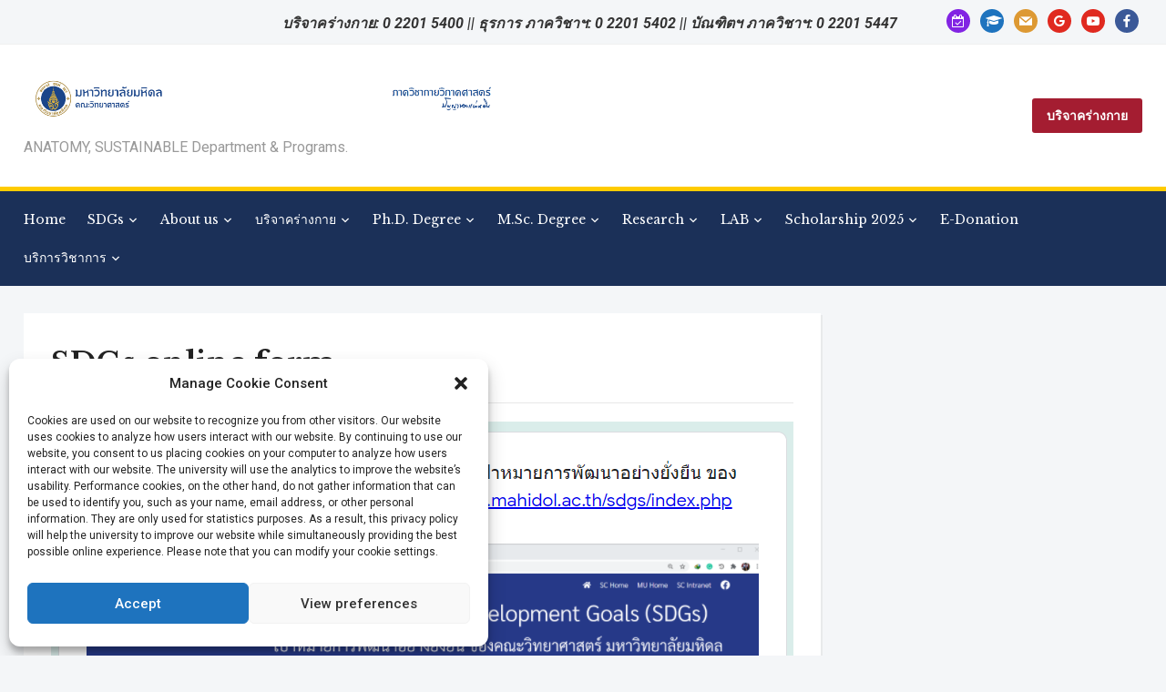

--- FILE ---
content_type: text/html; charset=UTF-8
request_url: https://anatomy.sc.mahidol.ac.th/link/sdg-online-form/
body_size: 14769
content:
<!DOCTYPE html>
<html lang="en-US">
<head>
    <meta charset="UTF-8">
    <meta name="viewport" content="width=device-width, initial-scale=1.0">
    <link rel="profile" href="http://gmpg.org/xfn/11">
    <link rel="pingback" href="https://anatomy.sc.mahidol.ac.th/th/xmlrpc.php">

    <title>SDGs online form &#8211; #Anatomy SC Mahidol #Anatomy MUSC ภาควิชากายวิภาคศาสตร์ คณะวิทยาศาสตร์ มหาวิทยาลัยมหิดล Department of Anatomy, Faculty of Science, Mahidol University.</title>
<link rel='dns-prefetch' href='//fonts.googleapis.com' />
<link rel='dns-prefetch' href='//s.w.org' />
<link rel="alternate" type="application/rss+xml" title="#Anatomy SC Mahidol #Anatomy MUSC ภาควิชากายวิภาคศาสตร์ คณะวิทยาศาสตร์ มหาวิทยาลัยมหิดล Department of Anatomy, Faculty of Science, Mahidol University. &raquo; Feed" href="https://anatomy.sc.mahidol.ac.th/feed/" />
<link rel="alternate" type="application/rss+xml" title="#Anatomy SC Mahidol #Anatomy MUSC ภาควิชากายวิภาคศาสตร์ คณะวิทยาศาสตร์ มหาวิทยาลัยมหิดล Department of Anatomy, Faculty of Science, Mahidol University. &raquo; Comments Feed" href="https://anatomy.sc.mahidol.ac.th/comments/feed/" />
<link rel="alternate" type="text/calendar" title="#Anatomy SC Mahidol #Anatomy MUSC ภาควิชากายวิภาคศาสตร์ คณะวิทยาศาสตร์ มหาวิทยาลัยมหิดล Department of Anatomy, Faculty of Science, Mahidol University. &raquo; iCal Feed" href="https://anatomy.sc.mahidol.ac.th/events/?ical=1" />
		<script type="text/javascript">
			window._wpemojiSettings = {"baseUrl":"https:\/\/s.w.org\/images\/core\/emoji\/11\/72x72\/","ext":".png","svgUrl":"https:\/\/s.w.org\/images\/core\/emoji\/11\/svg\/","svgExt":".svg","source":{"concatemoji":"https:\/\/anatomy.sc.mahidol.ac.th\/th\/wp-includes\/js\/wp-emoji-release.min.js?ver=5.0.2"}};
			!function(a,b,c){function d(a,b){var c=String.fromCharCode;l.clearRect(0,0,k.width,k.height),l.fillText(c.apply(this,a),0,0);var d=k.toDataURL();l.clearRect(0,0,k.width,k.height),l.fillText(c.apply(this,b),0,0);var e=k.toDataURL();return d===e}function e(a){var b;if(!l||!l.fillText)return!1;switch(l.textBaseline="top",l.font="600 32px Arial",a){case"flag":return!(b=d([55356,56826,55356,56819],[55356,56826,8203,55356,56819]))&&(b=d([55356,57332,56128,56423,56128,56418,56128,56421,56128,56430,56128,56423,56128,56447],[55356,57332,8203,56128,56423,8203,56128,56418,8203,56128,56421,8203,56128,56430,8203,56128,56423,8203,56128,56447]),!b);case"emoji":return b=d([55358,56760,9792,65039],[55358,56760,8203,9792,65039]),!b}return!1}function f(a){var c=b.createElement("script");c.src=a,c.defer=c.type="text/javascript",b.getElementsByTagName("head")[0].appendChild(c)}var g,h,i,j,k=b.createElement("canvas"),l=k.getContext&&k.getContext("2d");for(j=Array("flag","emoji"),c.supports={everything:!0,everythingExceptFlag:!0},i=0;i<j.length;i++)c.supports[j[i]]=e(j[i]),c.supports.everything=c.supports.everything&&c.supports[j[i]],"flag"!==j[i]&&(c.supports.everythingExceptFlag=c.supports.everythingExceptFlag&&c.supports[j[i]]);c.supports.everythingExceptFlag=c.supports.everythingExceptFlag&&!c.supports.flag,c.DOMReady=!1,c.readyCallback=function(){c.DOMReady=!0},c.supports.everything||(h=function(){c.readyCallback()},b.addEventListener?(b.addEventListener("DOMContentLoaded",h,!1),a.addEventListener("load",h,!1)):(a.attachEvent("onload",h),b.attachEvent("onreadystatechange",function(){"complete"===b.readyState&&c.readyCallback()})),g=c.source||{},g.concatemoji?f(g.concatemoji):g.wpemoji&&g.twemoji&&(f(g.twemoji),f(g.wpemoji)))}(window,document,window._wpemojiSettings);
		</script>
		<style type="text/css">
img.wp-smiley,
img.emoji {
	display: inline !important;
	border: none !important;
	box-shadow: none !important;
	height: 1em !important;
	width: 1em !important;
	margin: 0 .07em !important;
	vertical-align: -0.1em !important;
	background: none !important;
	padding: 0 !important;
}
</style>
<link rel='stylesheet' id='wp-block-library-css'  href='https://anatomy.sc.mahidol.ac.th/th/wp-includes/css/dist/block-library/style.min.css?ver=5.0.2' type='text/css' media='all' />
<link rel='stylesheet' id='cmplz-general-css'  href='https://anatomy.sc.mahidol.ac.th/th/wp-content/plugins/complianz-gdpr/assets/css/cookieblocker.min.css?ver=6.3.2.1' type='text/css' media='all' />
<link rel='stylesheet' id='sidebar-login-css'  href='https://anatomy.sc.mahidol.ac.th/th/wp-content/plugins/sidebar-login/build/sidebar-login.css?ver=1662524947' type='text/css' media='all' />
<link rel='stylesheet' id='wpz-shortcodes-css'  href='https://anatomy.sc.mahidol.ac.th/th/wp-content/themes/academica_pro_3/functions/wpzoom/assets/css/shortcodes.css?ver=5.0.2' type='text/css' media='all' />
<link rel='stylesheet' id='zoom-font-awesome-css'  href='https://anatomy.sc.mahidol.ac.th/th/wp-content/themes/academica_pro_3/functions/wpzoom/assets/css/font-awesome.min.css?ver=5.0.2' type='text/css' media='all' />
<link rel='stylesheet' id='academica-google-fonts-css'  href='//fonts.googleapis.com/css?family=Roboto%3Aregular%2Citalic%2C100%2C200%2C300%2C500%2C600%2C700%2C800%2C900%7CLibre+Baskerville%3Aregular%2Citalic%2C700%26subset%3Dlatin%2C&#038;ver=5.0.2' type='text/css' media='all' />
<link rel='stylesheet' id='academica-pro-style-css'  href='https://anatomy.sc.mahidol.ac.th/th/wp-content/themes/academica_pro_3/style.css?ver=3.0.1' type='text/css' media='all' />
<link rel='stylesheet' id='media-queries-css'  href='https://anatomy.sc.mahidol.ac.th/th/wp-content/themes/academica_pro_3/css/media-queries.css?ver=3.0.1' type='text/css' media='all' />
<link rel='stylesheet' id='academica-google-font-default-css'  href='//fonts.googleapis.com/css?family=Libre+Baskerville%3A400%2C400i%2C700%7CRoboto%3A400%2C400i%2C500%2C500i%2C700%2C700i&#038;subset=cyrillic%2Clatin-ext&#038;ver=5.0.2' type='text/css' media='all' />
<link rel='stylesheet' id='dashicons-css'  href='https://anatomy.sc.mahidol.ac.th/th/wp-includes/css/dashicons.min.css?ver=5.0.2' type='text/css' media='all' />
<link rel='stylesheet' id='socicon-css'  href='https://anatomy.sc.mahidol.ac.th/th/wp-content/plugins/social-icons-widget-by-wpzoom/assets/css/socicon.css?ver=20181009' type='text/css' media='all' />
<link rel='stylesheet' id='genericons-css'  href='https://anatomy.sc.mahidol.ac.th/th/wp-content/plugins/jetpack/_inc/genericons/genericons/genericons.css?ver=3.1' type='text/css' media='all' />
<link rel='stylesheet' id='fontawesome-css'  href='https://anatomy.sc.mahidol.ac.th/th/wp-content/plugins/social-icons-widget-by-wpzoom/assets/css/font-awesome.min.css?ver=20180625' type='text/css' media='all' />
<link rel='stylesheet' id='wzslider-css'  href='https://anatomy.sc.mahidol.ac.th/th/wp-content/themes/academica_pro_3/functions/wpzoom/assets/css/wzslider.css?ver=5.0.2' type='text/css' media='all' />
<link rel='stylesheet' id='wpzoom-custom-css'  href='https://anatomy.sc.mahidol.ac.th/th/wp-content/themes/academica_pro_3/custom.css?ver=5.0.2' type='text/css' media='all' />
<script type='text/javascript' src='https://anatomy.sc.mahidol.ac.th/th/wp-includes/js/jquery/jquery.js?ver=1.12.4'></script>
<script type='text/javascript' src='https://anatomy.sc.mahidol.ac.th/th/wp-includes/js/jquery/jquery-migrate.min.js?ver=1.4.1'></script>
<script type='text/javascript' src='https://anatomy.sc.mahidol.ac.th/th/wp-content/themes/academica_pro_3/js/init.js?ver=5.0.2'></script>
<link rel='https://api.w.org/' href='https://anatomy.sc.mahidol.ac.th/wp-json/' />
<link rel="EditURI" type="application/rsd+xml" title="RSD" href="https://anatomy.sc.mahidol.ac.th/th/xmlrpc.php?rsd" />
<link rel="wlwmanifest" type="application/wlwmanifest+xml" href="https://anatomy.sc.mahidol.ac.th/th/wp-includes/wlwmanifest.xml" /> 
<meta name="generator" content="WordPress 5.0.2" />
<link rel="canonical" href="https://anatomy.sc.mahidol.ac.th/link/sdg-online-form/" />
<link rel='shortlink' href='https://anatomy.sc.mahidol.ac.th/?p=10814' />
<link rel="alternate" type="application/json+oembed" href="https://anatomy.sc.mahidol.ac.th/wp-json/oembed/1.0/embed?url=https%3A%2F%2Fanatomy.sc.mahidol.ac.th%2Flink%2Fsdg-online-form%2F" />
<link rel="alternate" type="text/xml+oembed" href="https://anatomy.sc.mahidol.ac.th/wp-json/oembed/1.0/embed?url=https%3A%2F%2Fanatomy.sc.mahidol.ac.th%2Flink%2Fsdg-online-form%2F&#038;format=xml" />
<meta name="generator" content="Site Kit by Google 1.82.0" /><meta name="tec-api-version" content="v1"><meta name="tec-api-origin" content="https://anatomy.sc.mahidol.ac.th"><link rel="https://theeventscalendar.com/" href="https://anatomy.sc.mahidol.ac.th/wp-json/tribe/events/v1/" /><style>.cmplz-hidden{display:none!important;}</style><!-- WPZOOM Theme / Framework -->
<meta name="generator" content="Academica Pro 3.0 3.0.1" />
<meta name="generator" content="WPZOOM Framework 1.6.7" />

<!-- Jetpack Open Graph Tags -->
<meta property="og:type" content="article" />
<meta property="og:title" content="SDGs online form" />
<meta property="og:url" content="https://anatomy.sc.mahidol.ac.th/link/sdg-online-form/" />
<meta property="og:description" content="&nbsp; SDGs online form click here!" />
<meta property="article:published_time" content="2020-11-03T09:25:59+00:00" />
<meta property="article:modified_time" content="2024-07-24T03:05:58+00:00" />
<meta property="og:site_name" content="#Anatomy SC Mahidol #Anatomy MUSC ภาควิชากายวิภาคศาสตร์ คณะวิทยาศาสตร์ มหาวิทยาลัยมหิดล Department of Anatomy, Faculty of Science, Mahidol University." />
<meta property="og:image" content="https://anatomy.sc.mahidol.ac.th/th/wp-content/uploads/2020/11/12-MUSC-SDGs-Form.png" />
<meta property="og:image:width" content="815" />
<meta property="og:image:height" content="974" />
<meta property="og:locale" content="en_US" />
<meta name="twitter:text:title" content="SDGs online form" />
<meta name="twitter:image" content="https://anatomy.sc.mahidol.ac.th/th/wp-content/uploads/2020/11/12-MUSC-SDGs-Form.png?w=640" />
<meta name="twitter:card" content="summary_large_image" />

<!-- End Jetpack Open Graph Tags -->
<link rel="icon" href="https://anatomy.sc.mahidol.ac.th/th/wp-content/uploads/2019/02/MU_Logo-55x55.png" sizes="32x32" />
<link rel="icon" href="https://anatomy.sc.mahidol.ac.th/th/wp-content/uploads/2019/02/MU_Logo-300x300.png" sizes="192x192" />
<link rel="apple-touch-icon-precomposed" href="https://anatomy.sc.mahidol.ac.th/th/wp-content/uploads/2019/02/MU_Logo-300x300.png" />
<meta name="msapplication-TileImage" content="https://anatomy.sc.mahidol.ac.th/th/wp-content/uploads/2019/02/MU_Logo-300x300.png" />
		<style type="text/css" id="wp-custom-css">
			/*
You can add your own CSS here.

Click the help icon above to learn more.
*/

.fw-team .fw-team-inner {
    text-align: left;
}

.container {
    position: relative;
    width: 100%;
    height: 0;
    padding-bottom: 56.25%;
}
.video {
    position: absolute;
    top: 0;
    left: 0;
    width: 100%;
    height: 100%;
}		</style>
	
	<!-- Global site tag (gtag.js) - Google Analytics (Start)-->

		<script type="text/plain" data-service="google-analytics" data-category="statistics" async src="https://www.googletagmanager.com/gtag/js?id=UA-4429944-10"></script>

		<script>

		  window.dataLayer = window.dataLayer || [];

		  function gtag(){dataLayer.push(arguments);}

		  gtag('js', new Date());

		  gtag('config', 'UA-4429944-10');

		</script>

	<!-- Global site tag (gtag.js) - Google Analytics (Stop)-->
	
</head>
<body data-cmplz=1 class="page-template-default page page-id-10814 page-child parent-pageid-7506 wp-custom-logo tribe-no-js">

<div id="container">

    <header id="header">

        <nav id="top-menu">

            <div class="wrapper">

                <div id="navbar-top" class="top-navbar">

                    
                </div>

                <div class="header_social">
                    <div id="zoom-social-icons-widget-3" class="widget zoom-social-icons-widget widget-none"><h3 class="title"><span>Useful Links</span></h3>
		
		<ul class="zoom-social-icons-list zoom-social-icons-list--with-canvas zoom-social-icons-list--round zoom-social-icons-list--no-labels">

			
								<li class="zoom-social_icons-list__item">
					<a class="zoom-social_icons-list__link"
					   href="http://anatomy.sc.mahidol.ac.th/labbooking/"
						target="_blank"											>
																		
                                                    <span
                                class="screen-reader-text">calendar-check-o</span>
                        
						<span class="zoom-social_icons-list-span fa fa-calendar-check-o"
							data-hover-rule="background-color" data-hover-color="#8224e3"							  style="background-color : #8224e3; font-size: 14px; padding:6px"
						></span>

											</a>
				</li>

			
								<li class="zoom-social_icons-list__item">
					<a class="zoom-social_icons-list__link"
					   href="http://www2.sc.mahidol.ac.th/scan/"
						target="_blank"											>
																		
                                                    <span
                                class="screen-reader-text">graduation-cap</span>
                        
						<span class="zoom-social_icons-list-span fa fa-graduation-cap"
							data-hover-rule="background-color" data-hover-color="#1e73be"							  style="background-color : #1e73be; font-size: 14px; padding:6px"
						></span>

											</a>
				</li>

			
								<li class="zoom-social_icons-list__item">
					<a class="zoom-social_icons-list__link"
					   href="https://webmail.mahidol.ac.th/"
						target="_blank"											>
																		
                                                    <span
                                class="screen-reader-text">mail</span>
                        
						<span class="zoom-social_icons-list-span socicon socicon-mail"
							data-hover-rule="background-color" data-hover-color="#dd9933"							  style="background-color : #dd9933; font-size: 14px; padding:6px"
						></span>

											</a>
				</li>

			
								<li class="zoom-social_icons-list__item">
					<a class="zoom-social_icons-list__link"
					   href="https://gmail.com/"
						target="_blank"											>
																		
                                                    <span
                                class="screen-reader-text">google</span>
                        
						<span class="zoom-social_icons-list-span fa fa-google"
							data-hover-rule="background-color" data-hover-color="#c71610"							  style="background-color : #e02a20; font-size: 14px; padding:6px"
						></span>

											</a>
				</li>

			
								<li class="zoom-social_icons-list__item">
					<a class="zoom-social_icons-list__link"
					   href="https://www.youtube.com/channel/UCiSSnSicQgEutgBwOzv2b-A/"
						target="_blank"											>
																		
                                                    <span
                                class="screen-reader-text">youtube</span>
                        
						<span class="zoom-social_icons-list-span socicon socicon-youtube"
							data-hover-rule="background-color" data-hover-color="#e02a20"							  style="background-color : #e02a20; font-size: 14px; padding:6px"
						></span>

											</a>
				</li>

			
								<li class="zoom-social_icons-list__item">
					<a class="zoom-social_icons-list__link"
					   href="https://www.facebook.com/anatomy.mahidol"
						target="_blank"											>
																		
                                                    <span
                                class="screen-reader-text">facebook</span>
                        
						<span class="zoom-social_icons-list-span socicon socicon-facebook"
							data-hover-rule="background-color" data-hover-color="#3b5998"							  style="background-color : #3b5998; font-size: 14px; padding:6px"
						></span>

											</a>
				</li>

			
		</ul>

		</div>                </div>

                                    <div id="header-helpful">

                                                    <span class="action"> <span class="value">บริจาคร่างกาย: 0 2201 5400 || ธุรการ ภาควิชาฯ: 0 2201 5402 || บัณฑิตฯ ภาควิชาฯ: 0 2201 5447</span></span>
                                            </div><!-- end #header-helpful -->
                
                <div class="clear"></div>

             </div>
        </nav><!-- end #top-menu -->
        <div class="cleaner"></div>


        <div class="wrapper">

            <div class="brand_wrapper">

                <div class="navbar-brand-wpz">

                    <a href="https://anatomy.sc.mahidol.ac.th/" class="custom-logo-link" rel="home" itemprop="url"><img src="https://anatomy.sc.mahidol.ac.th/th/wp-content/uploads/2023/08/AN_MUSC_Logo.png" alt="#Anatomy SC Mahidol #Anatomy MUSC ภาควิชากายวิภาคศาสตร์ คณะวิทยาศาสตร์ มหาวิทยาลัยมหิดล Department of Anatomy, Faculty of Science, Mahidol University." width="2038" height="208"></a>
                    <p class="tagline">ANATOMY, SUSTAINABLE Department &amp; Programs.</p>

                </div><!-- .navbar-brand -->

                <div id="navbar-logo" class="logo-navbar">

                    <div class="menu-about-container"><ul id="menu-about" class="navbar-wpz dropdown sf-menu"><li id="menu-item-6048" class="wpz-button menu-item menu-item-type-post_type menu-item-object-page menu-item-6048"><a href="https://anatomy.sc.mahidol.ac.th/body-donation/">บริจาคร่างกาย</a></li>
</ul></div>
                </div>

            </div>

            <div class="cleaner">&nbsp;</div>

        </div><!-- end .wrapper -->

    </header>

    <nav id="main-navbar" class="main-navbar">

        <div class="wrapper">

            <div class="navbar-header-main">
                <div id="menu-main-slide" class="menu-main-container"><ul id="menu-main" class="menu"><li id="menu-item-6117" class="menu-item menu-item-type-post_type menu-item-object-page menu-item-home menu-item-6117"><a href="https://anatomy.sc.mahidol.ac.th/">Home</a></li>
<li id="menu-item-10809" class="menu-item menu-item-type-taxonomy menu-item-object-category menu-item-has-children menu-item-10809"><a href="https://anatomy.sc.mahidol.ac.th/category/sdg/">SDGs</a>
<ul class="sub-menu">
	<li id="menu-item-18467" class="menu-item menu-item-type-taxonomy menu-item-object-category menu-item-18467"><a href="https://anatomy.sc.mahidol.ac.th/category/sdg2024/">SDGs 2024</a></li>
	<li id="menu-item-18471" class="menu-item menu-item-type-taxonomy menu-item-object-category menu-item-18471"><a href="https://anatomy.sc.mahidol.ac.th/category/sdg2023/">SDGs 2023</a></li>
	<li id="menu-item-18469" class="menu-item menu-item-type-taxonomy menu-item-object-category menu-item-18469"><a href="https://anatomy.sc.mahidol.ac.th/category/sdg2022/">SDGs 2022</a></li>
	<li id="menu-item-18470" class="menu-item menu-item-type-taxonomy menu-item-object-category menu-item-18470"><a href="https://anatomy.sc.mahidol.ac.th/category/sdg2021/">SDGs 2021</a></li>
	<li id="menu-item-13482" class="menu-item menu-item-type-taxonomy menu-item-object-category menu-item-13482"><a href="https://anatomy.sc.mahidol.ac.th/category/research-output/">SDGs &#038; Research output</a></li>
	<li id="menu-item-13480" class="menu-item menu-item-type-taxonomy menu-item-object-category menu-item-13480"><a href="https://anatomy.sc.mahidol.ac.th/category/sdg-project/">SDGs &#038; Activity/Project</a></li>
</ul>
</li>
<li id="menu-item-5571" class="menu-item menu-item-type-post_type menu-item-object-page current-menu-ancestor current_page_ancestor menu-item-has-children menu-item-5571"><a href="https://anatomy.sc.mahidol.ac.th/about/">About us</a>
<ul class="sub-menu">
	<li id="menu-item-11818" class="menu-item menu-item-type-post_type menu-item-object-page menu-item-11818"><a href="https://anatomy.sc.mahidol.ac.th/about/staff/">Staff</a></li>
	<li id="menu-item-21180" class="menu-item menu-item-type-post_type menu-item-object-page menu-item-21180"><a href="https://anatomy.sc.mahidol.ac.th/organization-chart/">Organization Chart</a></li>
	<li id="menu-item-21185" class="menu-item menu-item-type-post_type menu-item-object-page menu-item-21185"><a href="https://anatomy.sc.mahidol.ac.th/steering-committee/">Steering Committee</a></li>
	<li id="menu-item-18995" class="menu-item menu-item-type-post_type menu-item-object-page menu-item-has-children menu-item-18995"><a href="https://anatomy.sc.mahidol.ac.th/student/">GRADUATE STUDENTS</a>
	<ul class="sub-menu">
		<li id="menu-item-18999" class="menu-item menu-item-type-post_type menu-item-object-page menu-item-18999"><a href="https://anatomy.sc.mahidol.ac.th/student/phd/">Ph.D. students</a></li>
		<li id="menu-item-16636" class="menu-item menu-item-type-post_type menu-item-object-page menu-item-16636"><a href="https://anatomy.sc.mahidol.ac.th/student/msc/">M.Sc. students</a></li>
	</ul>
</li>
	<li id="menu-item-19111" class="menu-item menu-item-type-post_type menu-item-object-page menu-item-has-children menu-item-19111"><a href="https://anatomy.sc.mahidol.ac.th/visiting-researcher/">VISITING RESEARCHERS</a>
	<ul class="sub-menu">
		<li id="menu-item-19544" class="menu-item menu-item-type-post_type menu-item-object-page menu-item-19544"><a href="https://anatomy.sc.mahidol.ac.th/visiting-researcher/ra/">Research Assistant</a></li>
		<li id="menu-item-19397" class="menu-item menu-item-type-post_type menu-item-object-page menu-item-19397"><a href="https://anatomy.sc.mahidol.ac.th/visiting-researcher/phd/">Ph.D. students</a></li>
		<li id="menu-item-19398" class="menu-item menu-item-type-post_type menu-item-object-page menu-item-19398"><a href="https://anatomy.sc.mahidol.ac.th/visiting-researcher/msc/">M.Sc. students</a></li>
		<li id="menu-item-19399" class="menu-item menu-item-type-post_type menu-item-object-page menu-item-19399"><a href="https://anatomy.sc.mahidol.ac.th/visiting-researcher/bsc/">B.Sc. students</a></li>
		<li id="menu-item-19400" class="menu-item menu-item-type-post_type menu-item-object-page menu-item-19400"><a href="https://anatomy.sc.mahidol.ac.th/visiting-researcher/graduated/">GRADUATED</a></li>
	</ul>
</li>
	<li id="menu-item-5843" class="menu-item menu-item-type-post_type menu-item-object-page menu-item-5843"><a href="https://anatomy.sc.mahidol.ac.th/about/history/">History</a></li>
	<li id="menu-item-10896" class="menu-item menu-item-type-taxonomy menu-item-object-category menu-item-has-children menu-item-10896"><a href="https://anatomy.sc.mahidol.ac.th/category/achievement/">ความสำเร็จ</a>
	<ul class="sub-menu">
		<li id="menu-item-10897" class="menu-item menu-item-type-taxonomy menu-item-object-category menu-item-10897"><a href="https://anatomy.sc.mahidol.ac.th/category/staff-award/">Staff Awards &#038; Promotions</a></li>
		<li id="menu-item-10898" class="menu-item menu-item-type-taxonomy menu-item-object-category menu-item-10898"><a href="https://anatomy.sc.mahidol.ac.th/category/congrat/">Congratulations!!</a></li>
	</ul>
</li>
	<li id="menu-item-8708" class="menu-item menu-item-type-taxonomy menu-item-object-category menu-item-8708"><a href="https://anatomy.sc.mahidol.ac.th/category/knowledge/">เกร็ดความรู้ฯ สู่ประชาชน</a></li>
	<li id="menu-item-13169" class="menu-item menu-item-type-post_type menu-item-object-post menu-item-13169"><a href="https://anatomy.sc.mahidol.ac.th/online-it/">ON-LINE IT services</a></li>
	<li id="menu-item-9320" class="menu-item menu-item-type-post_type menu-item-object-page menu-item-9320"><a href="https://anatomy.sc.mahidol.ac.th/museum/">พิพิธภัณฑ์กายวิภาคศาสตร์</a></li>
	<li id="menu-item-10930" class="menu-item menu-item-type-custom menu-item-object-custom menu-item-10930"><a href="https://www.youtube.com/channel/UCiSSnSicQgEutgBwOzv2b-A/">Anatomy SC Mahidol Channel</a></li>
	<li id="menu-item-10933" class="menu-item menu-item-type-custom menu-item-object-custom menu-item-10933"><a href="https://www.facebook.com/anatomy.mahidol">Facebook</a></li>
	<li id="menu-item-7511" class="menu-item menu-item-type-post_type menu-item-object-page current-page-ancestor current-menu-ancestor current-menu-parent current_page_parent current_page_ancestor menu-item-has-children menu-item-7511"><a href="https://anatomy.sc.mahidol.ac.th/link/">Links</a>
	<ul class="sub-menu">
		<li id="menu-item-12058" class="menu-item menu-item-type-custom menu-item-object-custom current-menu-item menu-item-12058"><a href="https://anatomy.sc.mahidol.ac.th/link/sdg-online-form/">SDGs online form</a></li>
		<li id="menu-item-7802" class="menu-item menu-item-type-post_type menu-item-object-page menu-item-7802"><a href="https://anatomy.sc.mahidol.ac.th/link/booked/">Room &#038; Lab booking</a></li>
		<li id="menu-item-7576" class="menu-item menu-item-type-taxonomy menu-item-object-category menu-item-7576"><a href="https://anatomy.sc.mahidol.ac.th/category/announcement/">Announce</a></li>
		<li id="menu-item-5844" class="menu-item menu-item-type-custom menu-item-object-custom menu-item-5844"><a href="http://anatomy.sc.mahidol.ac.th/events/">Calendar</a></li>
		<li id="menu-item-8371" class="menu-item menu-item-type-custom menu-item-object-custom menu-item-8371"><a href="http://anatomy.sc.mahidol.ac.th/old/">Old Website (English)</a></li>
		<li id="menu-item-8372" class="menu-item menu-item-type-custom menu-item-object-custom menu-item-8372"><a href="http://anatomy.sc.mahidol.ac.th/old/thai">เว็บไซต์เดิม (ภาษาไทย)</a></li>
	</ul>
</li>
	<li id="menu-item-13911" class="menu-item menu-item-type-post_type menu-item-object-page menu-item-has-children menu-item-13911"><a href="https://anatomy.sc.mahidol.ac.th/surveys/">Surveys</a>
	<ul class="sub-menu">
		<li id="menu-item-13918" class="menu-item menu-item-type-post_type menu-item-object-page menu-item-13918"><a href="https://anatomy.sc.mahidol.ac.th/surveys/alumni-feedback/">Alumni Feedback</a></li>
		<li id="menu-item-13924" class="menu-item menu-item-type-post_type menu-item-object-page menu-item-13924"><a href="https://anatomy.sc.mahidol.ac.th/surveys/graduate-user-satisfaction/">Graduate User Satisfaction</a></li>
	</ul>
</li>
	<li id="menu-item-13549" class="menu-item menu-item-type-post_type menu-item-object-page menu-item-13549"><a href="https://anatomy.sc.mahidol.ac.th/pdpa-project/">ประกาศความเป็นส่วนตัวด้านข้อมูลผู้เข้าร่วมโครงการ</a></li>
	<li id="menu-item-14206" class="menu-item menu-item-type-post_type menu-item-object-page menu-item-14206"><a href="https://anatomy.sc.mahidol.ac.th/cctv-privacy-notice/">ประกาศเกี่ยวกับความเป็นส่วนตัวในการใช้กล้องวงจรปิด (CCTV Privacy Notice) บริเวณพื้นที่พิพิธภัณฑ์ ภาควิชากายวิภาคศาสตร์ คณะวิทยาศาสตร์ มหาวิทยาลัยมหิดล</a></li>
	<li id="menu-item-10916" class="menu-item menu-item-type-post_type menu-item-object-page menu-item-10916"><a href="https://anatomy.sc.mahidol.ac.th/contact/">Contact us</a></li>
</ul>
</li>
<li id="menu-item-7962" class="menu-item menu-item-type-post_type menu-item-object-page menu-item-has-children menu-item-7962"><a href="https://anatomy.sc.mahidol.ac.th/body-donation/">บริจาคร่างกาย</a>
<ul class="sub-menu">
	<li id="menu-item-10904" class="menu-item menu-item-type-post_type menu-item-object-page menu-item-10904"><a href="https://anatomy.sc.mahidol.ac.th/body-donation/">ขั้นตอน</a></li>
	<li id="menu-item-10905" class="menu-item menu-item-type-post_type menu-item-object-page menu-item-10905"><a href="https://anatomy.sc.mahidol.ac.th/body-donation/">เงื่อนไข</a></li>
	<li id="menu-item-9044" class="menu-item menu-item-type-taxonomy menu-item-object-category menu-item-9044"><a href="https://anatomy.sc.mahidol.ac.th/category/body-donor/">กตัญญู.. ต่อครูผู้ยิ่งใหญ่</a></li>
	<li id="menu-item-10902" class="menu-item menu-item-type-taxonomy menu-item-object-category menu-item-10902"><a href="https://anatomy.sc.mahidol.ac.th/category/soft-cadaver/">Soft cadaver คือ ร่างของผู้บริจาคร่างกายเพื่อการศึกษาแบบนิ่ม ซึ่งเสมือนกับร่างของผู้ป่วยจริงมากที่สุด</a></li>
	<li id="menu-item-20933" class="menu-item menu-item-type-taxonomy menu-item-object-category menu-item-20933"><a href="https://anatomy.sc.mahidol.ac.th/category/thiel-cadaver/">Thiel cadaver</a></li>
</ul>
</li>
<li id="menu-item-13504" class="menu-item menu-item-type-custom menu-item-object-custom menu-item-has-children menu-item-13504"><a href="https://graduate.mahidol.ac.th/inter/prospective-students/?p=curriculum&#038;id=2101D04G">Ph.D. Degree</a>
<ul class="sub-menu">
	<li id="menu-item-6537" class="menu-item menu-item-type-post_type menu-item-object-page menu-item-6537"><a href="https://anatomy.sc.mahidol.ac.th/testimonials/">Why Anatomy MUSC?</a></li>
	<li id="menu-item-10258" class="menu-item menu-item-type-post_type menu-item-object-page menu-item-10258"><a href="https://anatomy.sc.mahidol.ac.th/anatomy-at-musc/">Anatomy at MUSC</a></li>
	<li id="menu-item-8923" class="menu-item menu-item-type-post_type menu-item-object-page menu-item-8923"><a href="https://anatomy.sc.mahidol.ac.th/curriculum-phd/">Curriculum</a></li>
	<li id="menu-item-5842" class="menu-item menu-item-type-post_type menu-item-object-page menu-item-5842"><a href="https://anatomy.sc.mahidol.ac.th/admissions/">Admissions</a></li>
	<li id="menu-item-6680" class="menu-item menu-item-type-post_type menu-item-object-page menu-item-6680"><a href="https://anatomy.sc.mahidol.ac.th/scholarship/">Scholarships</a></li>
	<li id="menu-item-8926" class="menu-item menu-item-type-post_type menu-item-object-page menu-item-has-children menu-item-8926"><a href="https://anatomy.sc.mahidol.ac.th/curriculum-phd/">TQF-2, Syllabus, ELO, QE</a>
	<ul class="sub-menu">
		<li id="menu-item-7350" class="menu-item menu-item-type-custom menu-item-object-custom menu-item-7350"><a href="https://anatomy.sc.mahidol.ac.th/pdf/PhD-TQF2-EN.pdf">Program Specification (TQF-2)</a></li>
		<li id="menu-item-7737" class="menu-item menu-item-type-custom menu-item-object-custom menu-item-7737"><a href="https://anatomy.sc.mahidol.ac.th/pdf/PhD-CourseSyllabus.pdf">Course Syllabus</a></li>
		<li id="menu-item-7743" class="menu-item menu-item-type-custom menu-item-object-custom menu-item-7743"><a href="https://anatomy.sc.mahidol.ac.th/pdf/PhD-QualifyingExamProcedure.pdf">Qualifying Exam Procedure (QE)</a></li>
	</ul>
</li>
</ul>
</li>
<li id="menu-item-13507" class="menu-item menu-item-type-custom menu-item-object-custom menu-item-has-children menu-item-13507"><a href="https://graduate.mahidol.ac.th/inter/prospective-students/?p=curriculum&#038;id=2101M04G">M.Sc. Degree</a>
<ul class="sub-menu">
	<li id="menu-item-7778" class="menu-item menu-item-type-post_type menu-item-object-page menu-item-7778"><a href="https://anatomy.sc.mahidol.ac.th/testimonials/">Why Anatomy MUSC?</a></li>
	<li id="menu-item-10262" class="menu-item menu-item-type-post_type menu-item-object-page menu-item-10262"><a href="https://anatomy.sc.mahidol.ac.th/anatomy-at-musc/">Anatomy at MUSC</a></li>
	<li id="menu-item-8948" class="menu-item menu-item-type-post_type menu-item-object-page menu-item-8948"><a href="https://anatomy.sc.mahidol.ac.th/curriculum-msc/">Curriculum</a></li>
	<li id="menu-item-7740" class="menu-item menu-item-type-post_type menu-item-object-page menu-item-7740"><a href="https://anatomy.sc.mahidol.ac.th/admissions/">Admissions</a></li>
	<li id="menu-item-7739" class="menu-item menu-item-type-post_type menu-item-object-page menu-item-7739"><a href="https://anatomy.sc.mahidol.ac.th/scholarship/">Scholarships</a></li>
	<li id="menu-item-8951" class="menu-item menu-item-type-post_type menu-item-object-page menu-item-has-children menu-item-8951"><a href="https://anatomy.sc.mahidol.ac.th/curriculum-msc/">TQF-2, Syllabus, ELO</a>
	<ul class="sub-menu">
		<li id="menu-item-7346" class="menu-item menu-item-type-custom menu-item-object-custom menu-item-7346"><a href="https://anatomy.sc.mahidol.ac.th/pdf/MSc-TQF2-EN.pdf">Program Specification (TQF-2)</a></li>
		<li id="menu-item-7738" class="menu-item menu-item-type-custom menu-item-object-custom menu-item-7738"><a href="https://anatomy.sc.mahidol.ac.th/pdf/MSc-CourseSyllabus.pdf">Course Syllabus</a></li>
	</ul>
</li>
</ul>
</li>
<li id="menu-item-6460" class="menu-item menu-item-type-post_type menu-item-object-page menu-item-has-children menu-item-6460"><a href="https://anatomy.sc.mahidol.ac.th/research/">Research</a>
<ul class="sub-menu">
	<li id="menu-item-10910" class="menu-item menu-item-type-taxonomy menu-item-object-category menu-item-10910"><a href="https://anatomy.sc.mahidol.ac.th/category/research-output/">Research output</a></li>
	<li id="menu-item-6789" class="menu-item menu-item-type-post_type menu-item-object-page menu-item-6789"><a href="https://anatomy.sc.mahidol.ac.th/research/area/">Research Area</a></li>
	<li id="menu-item-6672" class="menu-item menu-item-type-post_type menu-item-object-page menu-item-6672"><a href="https://anatomy.sc.mahidol.ac.th/research/collaborations/">Collaborations</a></li>
	<li id="menu-item-6602" class="menu-item menu-item-type-post_type menu-item-object-page menu-item-has-children menu-item-6602"><a href="https://anatomy.sc.mahidol.ac.th/publication/">Publication</a>
	<ul class="sub-menu">
		<li id="menu-item-6599" class="menu-item menu-item-type-post_type menu-item-object-page menu-item-6599"><a href="https://anatomy.sc.mahidol.ac.th/publication/year-2019/">Publication 2019</a></li>
		<li id="menu-item-6662" class="menu-item menu-item-type-post_type menu-item-object-page menu-item-6662"><a href="https://anatomy.sc.mahidol.ac.th/publication/year-2018/">Publication 2018</a></li>
		<li id="menu-item-6659" class="menu-item menu-item-type-post_type menu-item-object-page menu-item-6659"><a href="https://anatomy.sc.mahidol.ac.th/publication/year-2017/">Publication 2017</a></li>
		<li id="menu-item-6656" class="menu-item menu-item-type-post_type menu-item-object-page menu-item-6656"><a href="https://anatomy.sc.mahidol.ac.th/publication/year-2016/">Publication 2016</a></li>
		<li id="menu-item-6653" class="menu-item menu-item-type-post_type menu-item-object-page menu-item-6653"><a href="https://anatomy.sc.mahidol.ac.th/publication/year-2015/">Publication 2015</a></li>
		<li id="menu-item-6799" class="menu-item menu-item-type-post_type menu-item-object-page menu-item-6799"><a href="https://anatomy.sc.mahidol.ac.th/publication/">More</a></li>
	</ul>
</li>
</ul>
</li>
<li id="menu-item-6359" class="menu-item menu-item-type-post_type menu-item-object-page menu-item-has-children menu-item-6359"><a href="https://anatomy.sc.mahidol.ac.th/lab/">LAB</a>
<ul class="sub-menu">
	<li id="menu-item-7893" class="menu-item menu-item-type-post_type menu-item-object-page menu-item-7893"><a href="https://anatomy.sc.mahidol.ac.th/lab/dr-bic/">DR-BIC</a></li>
	<li id="menu-item-6360" class="menu-item menu-item-type-post_type menu-item-object-page menu-item-6360"><a href="https://anatomy.sc.mahidol.ac.th/lab/km/">KM</a></li>
	<li id="menu-item-6361" class="menu-item menu-item-type-post_type menu-item-object-page menu-item-6361"><a href="https://anatomy.sc.mahidol.ac.th/lab/stam/">STAM</a></li>
	<li id="menu-item-6362" class="menu-item menu-item-type-post_type menu-item-object-page menu-item-6362"><a href="https://anatomy.sc.mahidol.ac.th/lab/stem-cell/">STEM CELL</a></li>
	<li id="menu-item-6363" class="menu-item menu-item-type-post_type menu-item-object-page menu-item-6363"><a href="https://anatomy.sc.mahidol.ac.th/lab/neuro/">NEUROSCIENCE</a></li>
	<li id="menu-item-13155" class="menu-item menu-item-type-post_type menu-item-object-page menu-item-13155"><a href="https://anatomy.sc.mahidol.ac.th/lab/iscan/">iSCAN</a></li>
	<li id="menu-item-15608" class="menu-item menu-item-type-post_type menu-item-object-page menu-item-15608"><a href="https://anatomy.sc.mahidol.ac.th/yt-lab/">YT</a></li>
</ul>
</li>
<li id="menu-item-20899" class="menu-item menu-item-type-taxonomy menu-item-object-category menu-item-has-children menu-item-20899"><a href="https://anatomy.sc.mahidol.ac.th/category/scholarship-2025/">Scholarship 2025</a>
<ul class="sub-menu">
	<li id="menu-item-20894" class="menu-item menu-item-type-taxonomy menu-item-object-category menu-item-has-children menu-item-20894"><a href="https://anatomy.sc.mahidol.ac.th/category/scholarship/">Scholarship now &#8211; 2019</a>
	<ul class="sub-menu">
		<li id="menu-item-20892" class="menu-item menu-item-type-taxonomy menu-item-object-category menu-item-20892"><a href="https://anatomy.sc.mahidol.ac.th/category/scholarship-2024/">Scholarship 2024</a></li>
		<li id="menu-item-20891" class="menu-item menu-item-type-taxonomy menu-item-object-category menu-item-20891"><a href="https://anatomy.sc.mahidol.ac.th/category/scholarship-2023/">Scholarship 2023</a></li>
		<li id="menu-item-20890" class="menu-item menu-item-type-taxonomy menu-item-object-category menu-item-20890"><a href="https://anatomy.sc.mahidol.ac.th/category/scholarship-2022/">Scholarship 2022</a></li>
		<li id="menu-item-20889" class="menu-item menu-item-type-taxonomy menu-item-object-category menu-item-20889"><a href="https://anatomy.sc.mahidol.ac.th/category/scholarship-2021/">Scholarship 2021</a></li>
		<li id="menu-item-20888" class="menu-item menu-item-type-taxonomy menu-item-object-category menu-item-20888"><a href="https://anatomy.sc.mahidol.ac.th/category/scholarship-2020/">Scholarship 2020</a></li>
		<li id="menu-item-20887" class="menu-item menu-item-type-taxonomy menu-item-object-category menu-item-20887"><a href="https://anatomy.sc.mahidol.ac.th/category/scholarship-2019/">Scholarship 2019</a></li>
	</ul>
</li>
</ul>
</li>
<li id="menu-item-13636" class="menu-item menu-item-type-post_type menu-item-object-page menu-item-13636"><a href="https://anatomy.sc.mahidol.ac.th/e-donation/">E-Donation</a></li>
<li id="menu-item-17782" class="menu-item menu-item-type-post_type menu-item-object-page menu-item-has-children menu-item-17782"><a href="https://anatomy.sc.mahidol.ac.th/outreach/">บริการวิชาการ</a>
<ul class="sub-menu">
	<li id="menu-item-17720" class="menu-item menu-item-type-post_type menu-item-object-page menu-item-17720"><a href="https://anatomy.sc.mahidol.ac.th/outreach/preparation-program/">โครงการเตรียมร่างอาจารย์ใหญ่สำหรับสถาบันภายนอก</a></li>
	<li id="menu-item-17729" class="menu-item menu-item-type-post_type menu-item-object-page menu-item-has-children menu-item-17729"><a href="https://anatomy.sc.mahidol.ac.th/outreach/surgical-training-project/">โครงการฝึกหัตถการการผ่าตัด</a>
	<ul class="sub-menu">
		<li id="menu-item-21086" class="menu-item menu-item-type-taxonomy menu-item-object-category menu-item-has-children menu-item-21086"><a href="https://anatomy.sc.mahidol.ac.th/category/care-lab/">CARE Lab</a>
		<ul class="sub-menu">
			<li id="menu-item-21776" class="menu-item menu-item-type-taxonomy menu-item-object-category menu-item-21776"><a href="https://anatomy.sc.mahidol.ac.th/category/care-lab-2025/">CARE Lab 2025</a></li>
			<li id="menu-item-21089" class="menu-item menu-item-type-taxonomy menu-item-object-category menu-item-21089"><a href="https://anatomy.sc.mahidol.ac.th/category/care-lab-2024/">CARE Lab 2024</a></li>
			<li id="menu-item-21135" class="menu-item menu-item-type-taxonomy menu-item-object-category menu-item-21135"><a href="https://anatomy.sc.mahidol.ac.th/category/care-lab-2023/">CARE Lab 2023</a></li>
			<li id="menu-item-21087" class="menu-item menu-item-type-taxonomy menu-item-object-category menu-item-21087"><a href="https://anatomy.sc.mahidol.ac.th/category/care-lab-2019/">CARE Lab 2019</a></li>
		</ul>
</li>
	</ul>
</li>
	<li id="menu-item-17714" class="menu-item menu-item-type-post_type menu-item-object-page menu-item-17714"><a href="https://anatomy.sc.mahidol.ac.th/outreach/anatomy-for-all/">โครงการสร้างเสริมความรู้ทางกายวิภาคศาสตร์แก่นักเรียนในระดับมัธยมศึกษา</a></li>
</ul>
</li>
</ul></div>
            </div>

            <div id="navbar-main">

                <div class="menu-main-container"><ul id="menu-main-1" class="navbar-wpz dropdown sf-menu"><li class="menu-item menu-item-type-post_type menu-item-object-page menu-item-home menu-item-6117"><a href="https://anatomy.sc.mahidol.ac.th/">Home</a></li>
<li class="menu-item menu-item-type-taxonomy menu-item-object-category menu-item-has-children menu-item-10809"><a href="https://anatomy.sc.mahidol.ac.th/category/sdg/">SDGs</a>
<ul class="sub-menu">
	<li class="menu-item menu-item-type-taxonomy menu-item-object-category menu-item-18467"><a href="https://anatomy.sc.mahidol.ac.th/category/sdg2024/">SDGs 2024</a></li>
	<li class="menu-item menu-item-type-taxonomy menu-item-object-category menu-item-18471"><a href="https://anatomy.sc.mahidol.ac.th/category/sdg2023/">SDGs 2023</a></li>
	<li class="menu-item menu-item-type-taxonomy menu-item-object-category menu-item-18469"><a href="https://anatomy.sc.mahidol.ac.th/category/sdg2022/">SDGs 2022</a></li>
	<li class="menu-item menu-item-type-taxonomy menu-item-object-category menu-item-18470"><a href="https://anatomy.sc.mahidol.ac.th/category/sdg2021/">SDGs 2021</a></li>
	<li class="menu-item menu-item-type-taxonomy menu-item-object-category menu-item-13482"><a href="https://anatomy.sc.mahidol.ac.th/category/research-output/">SDGs &#038; Research output</a></li>
	<li class="menu-item menu-item-type-taxonomy menu-item-object-category menu-item-13480"><a href="https://anatomy.sc.mahidol.ac.th/category/sdg-project/">SDGs &#038; Activity/Project</a></li>
</ul>
</li>
<li class="menu-item menu-item-type-post_type menu-item-object-page current-menu-ancestor current_page_ancestor menu-item-has-children menu-item-5571"><a href="https://anatomy.sc.mahidol.ac.th/about/">About us</a>
<ul class="sub-menu">
	<li class="menu-item menu-item-type-post_type menu-item-object-page menu-item-11818"><a href="https://anatomy.sc.mahidol.ac.th/about/staff/">Staff</a></li>
	<li class="menu-item menu-item-type-post_type menu-item-object-page menu-item-21180"><a href="https://anatomy.sc.mahidol.ac.th/organization-chart/">Organization Chart</a></li>
	<li class="menu-item menu-item-type-post_type menu-item-object-page menu-item-21185"><a href="https://anatomy.sc.mahidol.ac.th/steering-committee/">Steering Committee</a></li>
	<li class="menu-item menu-item-type-post_type menu-item-object-page menu-item-has-children menu-item-18995"><a href="https://anatomy.sc.mahidol.ac.th/student/">GRADUATE STUDENTS</a>
	<ul class="sub-menu">
		<li class="menu-item menu-item-type-post_type menu-item-object-page menu-item-18999"><a href="https://anatomy.sc.mahidol.ac.th/student/phd/">Ph.D. students</a></li>
		<li class="menu-item menu-item-type-post_type menu-item-object-page menu-item-16636"><a href="https://anatomy.sc.mahidol.ac.th/student/msc/">M.Sc. students</a></li>
	</ul>
</li>
	<li class="menu-item menu-item-type-post_type menu-item-object-page menu-item-has-children menu-item-19111"><a href="https://anatomy.sc.mahidol.ac.th/visiting-researcher/">VISITING RESEARCHERS</a>
	<ul class="sub-menu">
		<li class="menu-item menu-item-type-post_type menu-item-object-page menu-item-19544"><a href="https://anatomy.sc.mahidol.ac.th/visiting-researcher/ra/">Research Assistant</a></li>
		<li class="menu-item menu-item-type-post_type menu-item-object-page menu-item-19397"><a href="https://anatomy.sc.mahidol.ac.th/visiting-researcher/phd/">Ph.D. students</a></li>
		<li class="menu-item menu-item-type-post_type menu-item-object-page menu-item-19398"><a href="https://anatomy.sc.mahidol.ac.th/visiting-researcher/msc/">M.Sc. students</a></li>
		<li class="menu-item menu-item-type-post_type menu-item-object-page menu-item-19399"><a href="https://anatomy.sc.mahidol.ac.th/visiting-researcher/bsc/">B.Sc. students</a></li>
		<li class="menu-item menu-item-type-post_type menu-item-object-page menu-item-19400"><a href="https://anatomy.sc.mahidol.ac.th/visiting-researcher/graduated/">GRADUATED</a></li>
	</ul>
</li>
	<li class="menu-item menu-item-type-post_type menu-item-object-page menu-item-5843"><a href="https://anatomy.sc.mahidol.ac.th/about/history/">History</a></li>
	<li class="menu-item menu-item-type-taxonomy menu-item-object-category menu-item-has-children menu-item-10896"><a href="https://anatomy.sc.mahidol.ac.th/category/achievement/">ความสำเร็จ</a>
	<ul class="sub-menu">
		<li class="menu-item menu-item-type-taxonomy menu-item-object-category menu-item-10897"><a href="https://anatomy.sc.mahidol.ac.th/category/staff-award/">Staff Awards &#038; Promotions</a></li>
		<li class="menu-item menu-item-type-taxonomy menu-item-object-category menu-item-10898"><a href="https://anatomy.sc.mahidol.ac.th/category/congrat/">Congratulations!!</a></li>
	</ul>
</li>
	<li class="menu-item menu-item-type-taxonomy menu-item-object-category menu-item-8708"><a href="https://anatomy.sc.mahidol.ac.th/category/knowledge/">เกร็ดความรู้ฯ สู่ประชาชน</a></li>
	<li class="menu-item menu-item-type-post_type menu-item-object-post menu-item-13169"><a href="https://anatomy.sc.mahidol.ac.th/online-it/">ON-LINE IT services</a></li>
	<li class="menu-item menu-item-type-post_type menu-item-object-page menu-item-9320"><a href="https://anatomy.sc.mahidol.ac.th/museum/">พิพิธภัณฑ์กายวิภาคศาสตร์</a></li>
	<li class="menu-item menu-item-type-custom menu-item-object-custom menu-item-10930"><a href="https://www.youtube.com/channel/UCiSSnSicQgEutgBwOzv2b-A/">Anatomy SC Mahidol Channel</a></li>
	<li class="menu-item menu-item-type-custom menu-item-object-custom menu-item-10933"><a href="https://www.facebook.com/anatomy.mahidol">Facebook</a></li>
	<li class="menu-item menu-item-type-post_type menu-item-object-page current-page-ancestor current-menu-ancestor current-menu-parent current_page_parent current_page_ancestor menu-item-has-children menu-item-7511"><a href="https://anatomy.sc.mahidol.ac.th/link/">Links</a>
	<ul class="sub-menu">
		<li class="menu-item menu-item-type-custom menu-item-object-custom current-menu-item menu-item-12058"><a href="https://anatomy.sc.mahidol.ac.th/link/sdg-online-form/">SDGs online form</a></li>
		<li class="menu-item menu-item-type-post_type menu-item-object-page menu-item-7802"><a href="https://anatomy.sc.mahidol.ac.th/link/booked/">Room &#038; Lab booking</a></li>
		<li class="menu-item menu-item-type-taxonomy menu-item-object-category menu-item-7576"><a href="https://anatomy.sc.mahidol.ac.th/category/announcement/">Announce</a></li>
		<li class="menu-item menu-item-type-custom menu-item-object-custom menu-item-5844"><a href="http://anatomy.sc.mahidol.ac.th/events/">Calendar</a></li>
		<li class="menu-item menu-item-type-custom menu-item-object-custom menu-item-8371"><a href="http://anatomy.sc.mahidol.ac.th/old/">Old Website (English)</a></li>
		<li class="menu-item menu-item-type-custom menu-item-object-custom menu-item-8372"><a href="http://anatomy.sc.mahidol.ac.th/old/thai">เว็บไซต์เดิม (ภาษาไทย)</a></li>
	</ul>
</li>
	<li class="menu-item menu-item-type-post_type menu-item-object-page menu-item-has-children menu-item-13911"><a href="https://anatomy.sc.mahidol.ac.th/surveys/">Surveys</a>
	<ul class="sub-menu">
		<li class="menu-item menu-item-type-post_type menu-item-object-page menu-item-13918"><a href="https://anatomy.sc.mahidol.ac.th/surveys/alumni-feedback/">Alumni Feedback</a></li>
		<li class="menu-item menu-item-type-post_type menu-item-object-page menu-item-13924"><a href="https://anatomy.sc.mahidol.ac.th/surveys/graduate-user-satisfaction/">Graduate User Satisfaction</a></li>
	</ul>
</li>
	<li class="menu-item menu-item-type-post_type menu-item-object-page menu-item-13549"><a href="https://anatomy.sc.mahidol.ac.th/pdpa-project/">ประกาศความเป็นส่วนตัวด้านข้อมูลผู้เข้าร่วมโครงการ</a></li>
	<li class="menu-item menu-item-type-post_type menu-item-object-page menu-item-14206"><a href="https://anatomy.sc.mahidol.ac.th/cctv-privacy-notice/">ประกาศเกี่ยวกับความเป็นส่วนตัวในการใช้กล้องวงจรปิด (CCTV Privacy Notice) บริเวณพื้นที่พิพิธภัณฑ์ ภาควิชากายวิภาคศาสตร์ คณะวิทยาศาสตร์ มหาวิทยาลัยมหิดล</a></li>
	<li class="menu-item menu-item-type-post_type menu-item-object-page menu-item-10916"><a href="https://anatomy.sc.mahidol.ac.th/contact/">Contact us</a></li>
</ul>
</li>
<li class="menu-item menu-item-type-post_type menu-item-object-page menu-item-has-children menu-item-7962"><a href="https://anatomy.sc.mahidol.ac.th/body-donation/">บริจาคร่างกาย</a>
<ul class="sub-menu">
	<li class="menu-item menu-item-type-post_type menu-item-object-page menu-item-10904"><a href="https://anatomy.sc.mahidol.ac.th/body-donation/">ขั้นตอน</a></li>
	<li class="menu-item menu-item-type-post_type menu-item-object-page menu-item-10905"><a href="https://anatomy.sc.mahidol.ac.th/body-donation/">เงื่อนไข</a></li>
	<li class="menu-item menu-item-type-taxonomy menu-item-object-category menu-item-9044"><a href="https://anatomy.sc.mahidol.ac.th/category/body-donor/">กตัญญู.. ต่อครูผู้ยิ่งใหญ่</a></li>
	<li class="menu-item menu-item-type-taxonomy menu-item-object-category menu-item-10902"><a href="https://anatomy.sc.mahidol.ac.th/category/soft-cadaver/">Soft cadaver คือ ร่างของผู้บริจาคร่างกายเพื่อการศึกษาแบบนิ่ม ซึ่งเสมือนกับร่างของผู้ป่วยจริงมากที่สุด</a></li>
	<li class="menu-item menu-item-type-taxonomy menu-item-object-category menu-item-20933"><a href="https://anatomy.sc.mahidol.ac.th/category/thiel-cadaver/">Thiel cadaver</a></li>
</ul>
</li>
<li class="menu-item menu-item-type-custom menu-item-object-custom menu-item-has-children menu-item-13504"><a href="https://graduate.mahidol.ac.th/inter/prospective-students/?p=curriculum&#038;id=2101D04G">Ph.D. Degree</a>
<ul class="sub-menu">
	<li class="menu-item menu-item-type-post_type menu-item-object-page menu-item-6537"><a href="https://anatomy.sc.mahidol.ac.th/testimonials/">Why Anatomy MUSC?</a></li>
	<li class="menu-item menu-item-type-post_type menu-item-object-page menu-item-10258"><a href="https://anatomy.sc.mahidol.ac.th/anatomy-at-musc/">Anatomy at MUSC</a></li>
	<li class="menu-item menu-item-type-post_type menu-item-object-page menu-item-8923"><a href="https://anatomy.sc.mahidol.ac.th/curriculum-phd/">Curriculum</a></li>
	<li class="menu-item menu-item-type-post_type menu-item-object-page menu-item-5842"><a href="https://anatomy.sc.mahidol.ac.th/admissions/">Admissions</a></li>
	<li class="menu-item menu-item-type-post_type menu-item-object-page menu-item-6680"><a href="https://anatomy.sc.mahidol.ac.th/scholarship/">Scholarships</a></li>
	<li class="menu-item menu-item-type-post_type menu-item-object-page menu-item-has-children menu-item-8926"><a href="https://anatomy.sc.mahidol.ac.th/curriculum-phd/">TQF-2, Syllabus, ELO, QE</a>
	<ul class="sub-menu">
		<li class="menu-item menu-item-type-custom menu-item-object-custom menu-item-7350"><a href="https://anatomy.sc.mahidol.ac.th/pdf/PhD-TQF2-EN.pdf">Program Specification (TQF-2)</a></li>
		<li class="menu-item menu-item-type-custom menu-item-object-custom menu-item-7737"><a href="https://anatomy.sc.mahidol.ac.th/pdf/PhD-CourseSyllabus.pdf">Course Syllabus</a></li>
		<li class="menu-item menu-item-type-custom menu-item-object-custom menu-item-7743"><a href="https://anatomy.sc.mahidol.ac.th/pdf/PhD-QualifyingExamProcedure.pdf">Qualifying Exam Procedure (QE)</a></li>
	</ul>
</li>
</ul>
</li>
<li class="menu-item menu-item-type-custom menu-item-object-custom menu-item-has-children menu-item-13507"><a href="https://graduate.mahidol.ac.th/inter/prospective-students/?p=curriculum&#038;id=2101M04G">M.Sc. Degree</a>
<ul class="sub-menu">
	<li class="menu-item menu-item-type-post_type menu-item-object-page menu-item-7778"><a href="https://anatomy.sc.mahidol.ac.th/testimonials/">Why Anatomy MUSC?</a></li>
	<li class="menu-item menu-item-type-post_type menu-item-object-page menu-item-10262"><a href="https://anatomy.sc.mahidol.ac.th/anatomy-at-musc/">Anatomy at MUSC</a></li>
	<li class="menu-item menu-item-type-post_type menu-item-object-page menu-item-8948"><a href="https://anatomy.sc.mahidol.ac.th/curriculum-msc/">Curriculum</a></li>
	<li class="menu-item menu-item-type-post_type menu-item-object-page menu-item-7740"><a href="https://anatomy.sc.mahidol.ac.th/admissions/">Admissions</a></li>
	<li class="menu-item menu-item-type-post_type menu-item-object-page menu-item-7739"><a href="https://anatomy.sc.mahidol.ac.th/scholarship/">Scholarships</a></li>
	<li class="menu-item menu-item-type-post_type menu-item-object-page menu-item-has-children menu-item-8951"><a href="https://anatomy.sc.mahidol.ac.th/curriculum-msc/">TQF-2, Syllabus, ELO</a>
	<ul class="sub-menu">
		<li class="menu-item menu-item-type-custom menu-item-object-custom menu-item-7346"><a href="https://anatomy.sc.mahidol.ac.th/pdf/MSc-TQF2-EN.pdf">Program Specification (TQF-2)</a></li>
		<li class="menu-item menu-item-type-custom menu-item-object-custom menu-item-7738"><a href="https://anatomy.sc.mahidol.ac.th/pdf/MSc-CourseSyllabus.pdf">Course Syllabus</a></li>
	</ul>
</li>
</ul>
</li>
<li class="menu-item menu-item-type-post_type menu-item-object-page menu-item-has-children menu-item-6460"><a href="https://anatomy.sc.mahidol.ac.th/research/">Research</a>
<ul class="sub-menu">
	<li class="menu-item menu-item-type-taxonomy menu-item-object-category menu-item-10910"><a href="https://anatomy.sc.mahidol.ac.th/category/research-output/">Research output</a></li>
	<li class="menu-item menu-item-type-post_type menu-item-object-page menu-item-6789"><a href="https://anatomy.sc.mahidol.ac.th/research/area/">Research Area</a></li>
	<li class="menu-item menu-item-type-post_type menu-item-object-page menu-item-6672"><a href="https://anatomy.sc.mahidol.ac.th/research/collaborations/">Collaborations</a></li>
	<li class="menu-item menu-item-type-post_type menu-item-object-page menu-item-has-children menu-item-6602"><a href="https://anatomy.sc.mahidol.ac.th/publication/">Publication</a>
	<ul class="sub-menu">
		<li class="menu-item menu-item-type-post_type menu-item-object-page menu-item-6599"><a href="https://anatomy.sc.mahidol.ac.th/publication/year-2019/">Publication 2019</a></li>
		<li class="menu-item menu-item-type-post_type menu-item-object-page menu-item-6662"><a href="https://anatomy.sc.mahidol.ac.th/publication/year-2018/">Publication 2018</a></li>
		<li class="menu-item menu-item-type-post_type menu-item-object-page menu-item-6659"><a href="https://anatomy.sc.mahidol.ac.th/publication/year-2017/">Publication 2017</a></li>
		<li class="menu-item menu-item-type-post_type menu-item-object-page menu-item-6656"><a href="https://anatomy.sc.mahidol.ac.th/publication/year-2016/">Publication 2016</a></li>
		<li class="menu-item menu-item-type-post_type menu-item-object-page menu-item-6653"><a href="https://anatomy.sc.mahidol.ac.th/publication/year-2015/">Publication 2015</a></li>
		<li class="menu-item menu-item-type-post_type menu-item-object-page menu-item-6799"><a href="https://anatomy.sc.mahidol.ac.th/publication/">More</a></li>
	</ul>
</li>
</ul>
</li>
<li class="menu-item menu-item-type-post_type menu-item-object-page menu-item-has-children menu-item-6359"><a href="https://anatomy.sc.mahidol.ac.th/lab/">LAB</a>
<ul class="sub-menu">
	<li class="menu-item menu-item-type-post_type menu-item-object-page menu-item-7893"><a href="https://anatomy.sc.mahidol.ac.th/lab/dr-bic/">DR-BIC</a></li>
	<li class="menu-item menu-item-type-post_type menu-item-object-page menu-item-6360"><a href="https://anatomy.sc.mahidol.ac.th/lab/km/">KM</a></li>
	<li class="menu-item menu-item-type-post_type menu-item-object-page menu-item-6361"><a href="https://anatomy.sc.mahidol.ac.th/lab/stam/">STAM</a></li>
	<li class="menu-item menu-item-type-post_type menu-item-object-page menu-item-6362"><a href="https://anatomy.sc.mahidol.ac.th/lab/stem-cell/">STEM CELL</a></li>
	<li class="menu-item menu-item-type-post_type menu-item-object-page menu-item-6363"><a href="https://anatomy.sc.mahidol.ac.th/lab/neuro/">NEUROSCIENCE</a></li>
	<li class="menu-item menu-item-type-post_type menu-item-object-page menu-item-13155"><a href="https://anatomy.sc.mahidol.ac.th/lab/iscan/">iSCAN</a></li>
	<li class="menu-item menu-item-type-post_type menu-item-object-page menu-item-15608"><a href="https://anatomy.sc.mahidol.ac.th/yt-lab/">YT</a></li>
</ul>
</li>
<li class="menu-item menu-item-type-taxonomy menu-item-object-category menu-item-has-children menu-item-20899"><a href="https://anatomy.sc.mahidol.ac.th/category/scholarship-2025/">Scholarship 2025</a>
<ul class="sub-menu">
	<li class="menu-item menu-item-type-taxonomy menu-item-object-category menu-item-has-children menu-item-20894"><a href="https://anatomy.sc.mahidol.ac.th/category/scholarship/">Scholarship now &#8211; 2019</a>
	<ul class="sub-menu">
		<li class="menu-item menu-item-type-taxonomy menu-item-object-category menu-item-20892"><a href="https://anatomy.sc.mahidol.ac.th/category/scholarship-2024/">Scholarship 2024</a></li>
		<li class="menu-item menu-item-type-taxonomy menu-item-object-category menu-item-20891"><a href="https://anatomy.sc.mahidol.ac.th/category/scholarship-2023/">Scholarship 2023</a></li>
		<li class="menu-item menu-item-type-taxonomy menu-item-object-category menu-item-20890"><a href="https://anatomy.sc.mahidol.ac.th/category/scholarship-2022/">Scholarship 2022</a></li>
		<li class="menu-item menu-item-type-taxonomy menu-item-object-category menu-item-20889"><a href="https://anatomy.sc.mahidol.ac.th/category/scholarship-2021/">Scholarship 2021</a></li>
		<li class="menu-item menu-item-type-taxonomy menu-item-object-category menu-item-20888"><a href="https://anatomy.sc.mahidol.ac.th/category/scholarship-2020/">Scholarship 2020</a></li>
		<li class="menu-item menu-item-type-taxonomy menu-item-object-category menu-item-20887"><a href="https://anatomy.sc.mahidol.ac.th/category/scholarship-2019/">Scholarship 2019</a></li>
	</ul>
</li>
</ul>
</li>
<li class="menu-item menu-item-type-post_type menu-item-object-page menu-item-13636"><a href="https://anatomy.sc.mahidol.ac.th/e-donation/">E-Donation</a></li>
<li class="menu-item menu-item-type-post_type menu-item-object-page menu-item-has-children menu-item-17782"><a href="https://anatomy.sc.mahidol.ac.th/outreach/">บริการวิชาการ</a>
<ul class="sub-menu">
	<li class="menu-item menu-item-type-post_type menu-item-object-page menu-item-17720"><a href="https://anatomy.sc.mahidol.ac.th/outreach/preparation-program/">โครงการเตรียมร่างอาจารย์ใหญ่สำหรับสถาบันภายนอก</a></li>
	<li class="menu-item menu-item-type-post_type menu-item-object-page menu-item-has-children menu-item-17729"><a href="https://anatomy.sc.mahidol.ac.th/outreach/surgical-training-project/">โครงการฝึกหัตถการการผ่าตัด</a>
	<ul class="sub-menu">
		<li class="menu-item menu-item-type-taxonomy menu-item-object-category menu-item-has-children menu-item-21086"><a href="https://anatomy.sc.mahidol.ac.th/category/care-lab/">CARE Lab</a>
		<ul class="sub-menu">
			<li class="menu-item menu-item-type-taxonomy menu-item-object-category menu-item-21776"><a href="https://anatomy.sc.mahidol.ac.th/category/care-lab-2025/">CARE Lab 2025</a></li>
			<li class="menu-item menu-item-type-taxonomy menu-item-object-category menu-item-21089"><a href="https://anatomy.sc.mahidol.ac.th/category/care-lab-2024/">CARE Lab 2024</a></li>
			<li class="menu-item menu-item-type-taxonomy menu-item-object-category menu-item-21135"><a href="https://anatomy.sc.mahidol.ac.th/category/care-lab-2023/">CARE Lab 2023</a></li>
			<li class="menu-item menu-item-type-taxonomy menu-item-object-category menu-item-21087"><a href="https://anatomy.sc.mahidol.ac.th/category/care-lab-2019/">CARE Lab 2019</a></li>
		</ul>
</li>
	</ul>
</li>
	<li class="menu-item menu-item-type-post_type menu-item-object-page menu-item-17714"><a href="https://anatomy.sc.mahidol.ac.th/outreach/anatomy-for-all/">โครงการสร้างเสริมความรู้ทางกายวิภาคศาสตร์แก่นักเรียนในระดับมัธยมศึกษา</a></li>
</ul>
</li>
</ul></div>
            </div><!-- end .menu -->

            <div id="sb-search" class="sb-search">
                            </div>

        </div>

    </nav><!-- end #main-menu -->
	<div id="main">

		<div class="wrapper">

			
			
			<div class="column column-full column-last">

				
				<div class="content-block">

                    
					<h1 class="post-title">SDGs online form</h1>
					
					<div class="divider">&nbsp;</div>

					<div class="post-content">
						
<figure class="wp-block-image"><a href="https://forms.gle/BK4hPgqHW4pULgKV9" target="_blank" rel="noreferrer noopener"><img src="http://anatomy.sc.mahidol.ac.th/th/wp-content/uploads/2020/11/12-MUSC-SDGs-Form.png" alt="MUSC-SDGs-Form" class="wp-image-10815" srcset="https://anatomy.sc.mahidol.ac.th/th/wp-content/uploads/2020/11/12-MUSC-SDGs-Form.png 815w, https://anatomy.sc.mahidol.ac.th/th/wp-content/uploads/2020/11/12-MUSC-SDGs-Form-251x300.png 251w, https://anatomy.sc.mahidol.ac.th/th/wp-content/uploads/2020/11/12-MUSC-SDGs-Form-768x918.png 768w, https://anatomy.sc.mahidol.ac.th/th/wp-content/uploads/2020/11/12-MUSC-SDGs-Form-46x55.png 46w, https://anatomy.sc.mahidol.ac.th/th/wp-content/uploads/2020/11/12-MUSC-SDGs-Form-624x746.png 624w" sizes="(max-width: 815px) 100vw, 815px" /></a></figure>



<div id="comp-ji1lavhy__item1" class="style-ji1lkabz" data-align="left" data-disabled="false" data-margin="0" data-should-use-flex="true" data-width="448" data-height="57" data-state="desktop shouldUseFlex left">
<div id="comp-ji1lavhy__item1link" class="style-ji1lkabzlink">
<div id="comp-ji1lavjs__item-j9r6ldtk" class="style-ji1lavju1" data-packed="false" data-min-height="137">&nbsp;</div>
<div data-packed="false" data-min-height="137">
<p style="text-align: center;"><a class="wpz-sc-button green" href="https://forms.gle/BK4hPgqHW4pULgKV9" target="_blank">SDGs online form click here!</a></p>
</div>
</div>
</div>

						<div class="cleaner">&nbsp;</div>

						
					</div><!-- end .post-content -->

					
					<div class="divider">&nbsp;</div>
					<div class="wpzoom-share">
		                <a href="https://twitter.com/intent/tweet?url=https%3A%2F%2Fanatomy.sc.mahidol.ac.th%2Flink%2Fsdg-online-form%2F&text=SDGs+online+form" target="_blank" title="Tweet this on Twitter" class="twitter">Share on Twitter</a>
		                <a href="https://facebook.com/sharer.php?u=https%3A%2F%2Fanatomy.sc.mahidol.ac.th%2Flink%2Fsdg-online-form%2F&t=SDGs+online+form" target="_blank" title="Share this on Facebook" class="facebook">Share on Facebook</a>
		                <a href="https://plus.google.com/share?url=https%3A%2F%2Fanatomy.sc.mahidol.ac.th%2Flink%2Fsdg-online-form%2F" target="_blank" title="Post this to Google+" class="gplus">Share on Google+</a>
					</div><!-- end .wpzoom-share -->

					
										<div class="divider">&nbsp;</div>

					<div id="comments">
						
<div id="comments">


	


</div><!-- #comments -->					</div><!-- end #comments -->

					
					<div class="cleaner">&nbsp;</div>
				</div><!-- end .content-block -->

				<div class="cleaner">&nbsp;</div>

			</div><!-- end .column .column-medium -->

			
			<div class="cleaner">&nbsp;</div>

			
		</div><!-- end .wrapper -->

	</div><!-- end #main -->

	<footer class="site-footer">

		<div class="wrapper">

            <div class="widget-areas">

                        			<div class="column">

        				<div class="widget widget_text widget-none" id="text-2">			<div class="textwidget"><h4>Department of Anatomy,<br />
Faculty of Science,<br />
Mahidol University</h4>
<p><small><em>since 1967</em></small></p>
<p><small>272 Rama VI Road, Ratchathewi District, Bangkok 10400, THAILAND Tel: +66 2201 5402</small></p>
</div>
		<div class="cleaner">&nbsp;</div></div><div class="widget widget_text widget-none" id="text-7">			<div class="textwidget"><h4>ภาควิชากายวิภาคศาสตร์<br />
คณะวิทยาศาสตร์<br />
มหาวิทยาลัยมหิดล</h4>
<p><small><em>ก่อตั้ง พ.ศ. 2510</em></small></p>
<p><small>เลขที่ 272 ถนนพระรามที่ 6 แขวงทุ่งพญาไท เขตราชเทวี กรุงเทพฯ 10400 ประเทศไทย โทร. 0 2201 5402</small></p>
</div>
		<div class="cleaner">&nbsp;</div></div>
        				<div class="cleaner">&nbsp;</div>
        			</div><!-- end .column -->

                
                
        			<div class="column">

        				<div class="widget zoom-social-icons-widget widget-none" id="zoom-social-icons-widget-4"><h3 class="title">ติดต่อภาควิชากายวิภาคศาสตร์</h3>
		
		<ul class="zoom-social-icons-list zoom-social-icons-list--with-canvas zoom-social-icons-list--round">

			
								<li class="zoom-social_icons-list__item">
					<a class="zoom-social_icons-list__link"
					   href="tel:022015402"
						target="_blank"											>
																		
                        
						<span class="zoom-social_icons-list-span socicon socicon-viber"
							data-hover-rule="background-color" data-hover-color="#1e73be"							  style="background-color : #1e73be; font-size: 16px; padding:8px"
						></span>

													<span
								class="zoom-social_icons-list__label">ธุรการ ภาควิชาฯ 0 2201 5402</span>
											</a>
				</li>

			
								<li class="zoom-social_icons-list__item">
					<a class="zoom-social_icons-list__link"
					   href="tel:022015447"
						target="_blank"											>
																		
                        
						<span class="zoom-social_icons-list-span socicon socicon-viber"
							data-hover-rule="background-color" data-hover-color="#1e73be"							  style="background-color : #1e73be; font-size: 16px; padding:8px"
						></span>

													<span
								class="zoom-social_icons-list__label">บัณฑิตฯ ภาควิชาฯ 0 2201 5447</span>
											</a>
				</li>

			
								<li class="zoom-social_icons-list__item">
					<a class="zoom-social_icons-list__link"
					   href="tel:022015400"
						target="_blank"											>
																		
                        
						<span class="zoom-social_icons-list-span socicon socicon-viber"
							data-hover-rule="background-color" data-hover-color="#1e73be"							  style="background-color : #1e73be; font-size: 16px; padding:8px"
						></span>

													<span
								class="zoom-social_icons-list__label">บริจาคร่างกาย 0 2201 5400</span>
											</a>
				</li>

			
								<li class="zoom-social_icons-list__item">
					<a class="zoom-social_icons-list__link"
					   href="tel:0818416830"
						target="_blank"											>
																		
                        
						<span class="zoom-social_icons-list-span socicon socicon-viber"
							data-hover-rule="background-color" data-hover-color="#1e73be"							  style="background-color : #1e73be; font-size: 16px; padding:8px"
						></span>

													<span
								class="zoom-social_icons-list__label">#1 เจ้าหน้าที่รับร่างฯ 08 1841 6830</span>
											</a>
				</li>

			
								<li class="zoom-social_icons-list__item">
					<a class="zoom-social_icons-list__link"
					   href="tel:0818418632"
						target="_blank"											>
																		
                        
						<span class="zoom-social_icons-list-span socicon socicon-viber"
							data-hover-rule="background-color" data-hover-color="#1e73be"							  style="background-color : #1e73be; font-size: 16px; padding:8px"
						></span>

													<span
								class="zoom-social_icons-list__label">#2 เจ้าหน้าที่รับร่างฯ 08 1841 8632</span>
											</a>
				</li>

			
		</ul>

		<div class="cleaner">&nbsp;</div></div><div class="widget widget_text widget-none" id="text-9">			<div class="textwidget"><p><div><iframe data-placeholder-image="https://anatomy.sc.mahidol.ac.th/th/wp-content/plugins/complianz-gdpr/assets/images/placeholders/google-maps-minimal-1280x920.jpg" data-category="marketing" data-service="google-maps" class="cmplz-placeholder-element cmplz-iframe cmplz-iframe-styles cmplz-no-video " data-cmplz-target="src" data-src-cmplz="https://maps.google.com/maps?q=Faculty%20of%20Science%20Mahidol&amp;t=&amp;z=13&amp;ie=UTF8&amp;iwloc=&amp;output=embed" style="border: 0;"  src="about:blank"  frameborder="0" allowfullscreen="allowfullscreen"></iframe></div></p>
</div>
		<div class="cleaner">&nbsp;</div></div>
        				<div class="cleaner">&nbsp;</div>
        			</div><!-- end .column -->

                
                        			<div class="column">

        				<div class="widget widget_text widget-none" id="text-8">			<div class="textwidget"><p><script type="text/javascript" id="clstr_globe" src="//cdn.clustrmaps.com/globe.js?d=p99nuOByu7IIRh9Lqp4R_d-QtJrXGj0ddP2FMvAXmNI"></script></p>
</div>
		<div class="cleaner">&nbsp;</div></div>
        				<div class="cleaner">&nbsp;</div>
        			</div><!-- end .column -->

                
                
            </div>

            <div class="cleaner">&nbsp;</div>

		</div><!-- end .wrapper -->

	</footer>

	<div id="footer-copy">
		<div class="wrapper wrapper-copy">
			<p class="copyright">Copyright © 2025 #Anatomy SC Mahidol #Anatomy MUSC #Department of Anatomy, Faculty of Science, Mahidol University. All Rights Reserved.</p>
            

			<div class="cleaner">&nbsp;</div>
		</div><!-- end .wrapper .wrapper-copy -->
	</div><!-- end #footer-copy -->

</div><!-- end #container -->

			<script type="text/javascript">function showhide_toggle(e,t,r,g){var a=jQuery("#"+e+"-link-"+t),s=jQuery("a",a),i=jQuery("#"+e+"-content-"+t),l=jQuery("#"+e+"-toggle-"+t);a.toggleClass("sh-show sh-hide"),i.toggleClass("sh-show sh-hide").toggle(),"true"===s.attr("aria-expanded")?s.attr("aria-expanded","false"):s.attr("aria-expanded","true"),l.text()===r?(l.text(g),a.trigger("sh-link:more")):(l.text(r),a.trigger("sh-link:less")),a.trigger("sh-link:toggle")}</script>
			<script>
		( function ( body ) {
			'use strict';
			body.className = body.className.replace( /\btribe-no-js\b/, 'tribe-js' );
		} )( document.body );
		</script>
		
<!-- Consent Management powered by Complianz | GDPR/CCPA Cookie Consent https://wordpress.org/plugins/complianz-gdpr -->
<div id="cmplz-cookiebanner-container"><div class="cmplz-cookiebanner cmplz-hidden banner-1 optin cmplz-bottom-left cmplz-categories-type-view-preferences" aria-modal="true" data-nosnippet="true" role="dialog" aria-live="polite" aria-labelledby="cmplz-header-1-optin" aria-describedby="cmplz-message-1-optin">
	<div class="cmplz-header">
		<div class="cmplz-logo"></div>
		<div class="cmplz-title" id="cmplz-header-1-optin">Manage Cookie Consent</div>
		<div class="cmplz-close" tabindex="0" role="button" aria-label="close-dialog">
			<svg aria-hidden="true" focusable="false" data-prefix="fas" data-icon="times" class="svg-inline--fa fa-times fa-w-11" role="img" xmlns="http://www.w3.org/2000/svg" viewBox="0 0 352 512"><path fill="currentColor" d="M242.72 256l100.07-100.07c12.28-12.28 12.28-32.19 0-44.48l-22.24-22.24c-12.28-12.28-32.19-12.28-44.48 0L176 189.28 75.93 89.21c-12.28-12.28-32.19-12.28-44.48 0L9.21 111.45c-12.28 12.28-12.28 32.19 0 44.48L109.28 256 9.21 356.07c-12.28 12.28-12.28 32.19 0 44.48l22.24 22.24c12.28 12.28 32.2 12.28 44.48 0L176 322.72l100.07 100.07c12.28 12.28 32.2 12.28 44.48 0l22.24-22.24c12.28-12.28 12.28-32.19 0-44.48L242.72 256z"></path></svg>
		</div>
	</div>

		<div class="cmplz-divider cmplz-divider-header"></div>
		<div class="cmplz-body">
			<div class="cmplz-message" id="cmplz-message-1-optin">Cookies are used on our website to recognize you from other visitors. Our website uses cookies to analyze how users interact with our website. By continuing to use our website, you consent to us placing cookies on your computer to analyze how users interact with our website. The university will use the analytics to improve the website’s usability. Performance cookies, on the other hand, do not gather information that can be used to identify you, such as your name, email address, or other personal information. They are only used for statistics purposes. As a result, this privacy policy will help the university to improve our website while simultaneously providing the best possible online experience. Please note that you can modify your cookie settings.</div>
			<!-- categories start -->
			<div class="cmplz-categories">
				<details class="cmplz-category cmplz-functional" >
					<summary>
						<span class="cmplz-category-header">
							<span class="cmplz-category-title">Necessary Cookies</span>
							<span class='cmplz-always-active'>
								<span class="cmplz-banner-checkbox">
									<input type="checkbox"
										   id="cmplz-functional-optin"
										   data-category="cmplz_functional"
										   class="cmplz-consent-checkbox cmplz-functional"
										   size="40"
										   value="1"/>
									<label class="cmplz-label" for="cmplz-functional-optin" tabindex="0"><span>Necessary Cookies</span></label>
								</span>
								Always active							</span>
							<span class="cmplz-icon cmplz-open">
								<svg xmlns="http://www.w3.org/2000/svg" viewBox="0 0 448 512"  height="18" ><path d="M224 416c-8.188 0-16.38-3.125-22.62-9.375l-192-192c-12.5-12.5-12.5-32.75 0-45.25s32.75-12.5 45.25 0L224 338.8l169.4-169.4c12.5-12.5 32.75-12.5 45.25 0s12.5 32.75 0 45.25l-192 192C240.4 412.9 232.2 416 224 416z"/></svg>
							</span>
						</span>
					</summary>
					<div class="cmplz-description">
						<span class="cmplz-description-functional">Necessary Cookies are required for the effective operation of a website. They help ensure the website's basic functionality and security.</span>
					</div>
				</details>

				<details class="cmplz-category cmplz-preferences" >
					<summary>
						<span class="cmplz-category-header">
							<span class="cmplz-category-title">Preferences</span>
							<span class="cmplz-banner-checkbox">
								<input type="checkbox"
									   id="cmplz-preferences-optin"
									   data-category="cmplz_preferences"
									   class="cmplz-consent-checkbox cmplz-preferences"
									   size="40"
									   value="1"/>
								<label class="cmplz-label" for="cmplz-preferences-optin" tabindex="0"><span>Preferences</span></label>
							</span>
							<span class="cmplz-icon cmplz-open">
								<svg xmlns="http://www.w3.org/2000/svg" viewBox="0 0 448 512"  height="18" ><path d="M224 416c-8.188 0-16.38-3.125-22.62-9.375l-192-192c-12.5-12.5-12.5-32.75 0-45.25s32.75-12.5 45.25 0L224 338.8l169.4-169.4c12.5-12.5 32.75-12.5 45.25 0s12.5 32.75 0 45.25l-192 192C240.4 412.9 232.2 416 224 416z"/></svg>
							</span>
						</span>
					</summary>
					<div class="cmplz-description">
						<span class="cmplz-description-preferences">The technical storage or access is necessary for the legitimate purpose of storing preferences that are not requested by the subscriber or user.</span>
					</div>
				</details>

				<details class="cmplz-category cmplz-statistics" >
					<summary>
						<span class="cmplz-category-header">
							<span class="cmplz-category-title">Analytics Cookies</span>
							<span class="cmplz-banner-checkbox">
								<input type="checkbox"
									   id="cmplz-statistics-optin"
									   data-category="cmplz_statistics"
									   class="cmplz-consent-checkbox cmplz-statistics"
									   size="40"
									   value="1"/>
								<label class="cmplz-label" for="cmplz-statistics-optin" tabindex="0"><span>Analytics Cookies</span></label>
							</span>
							<span class="cmplz-icon cmplz-open">
								<svg xmlns="http://www.w3.org/2000/svg" viewBox="0 0 448 512"  height="18" ><path d="M224 416c-8.188 0-16.38-3.125-22.62-9.375l-192-192c-12.5-12.5-12.5-32.75 0-45.25s32.75-12.5 45.25 0L224 338.8l169.4-169.4c12.5-12.5 32.75-12.5 45.25 0s12.5 32.75 0 45.25l-192 192C240.4 412.9 232.2 416 224 416z"/></svg>
							</span>
						</span>
					</summary>
					<div class="cmplz-description">
						<span class="cmplz-description-statistics">Analytics cookies or performance cookies are used solely for statistical purposes. Analytics cookies allow us to measure the number of visitors, how they use it, and how well it performs. Analytics cookies will allow us to improve the university's website.</span>
						<span class="cmplz-description-statistics-anonymous">The technical storage or access that is used exclusively for anonymous statistical purposes. Without a subpoena, voluntary compliance on the part of your Internet Service Provider, or additional records from a third party, information stored or retrieved for this purpose alone cannot usually be used to identify you.</span>
					</div>
				</details>
				<details class="cmplz-category cmplz-marketing" >
					<summary>
						<span class="cmplz-category-header">
							<span class="cmplz-category-title">Marketing</span>
							<span class="cmplz-banner-checkbox">
								<input type="checkbox"
									   id="cmplz-marketing-optin"
									   data-category="cmplz_marketing"
									   class="cmplz-consent-checkbox cmplz-marketing"
									   size="40"
									   value="1"/>
								<label class="cmplz-label" for="cmplz-marketing-optin" tabindex="0"><span>Marketing</span></label>
							</span>
							<span class="cmplz-icon cmplz-open">
								<svg xmlns="http://www.w3.org/2000/svg" viewBox="0 0 448 512"  height="18" ><path d="M224 416c-8.188 0-16.38-3.125-22.62-9.375l-192-192c-12.5-12.5-12.5-32.75 0-45.25s32.75-12.5 45.25 0L224 338.8l169.4-169.4c12.5-12.5 32.75-12.5 45.25 0s12.5 32.75 0 45.25l-192 192C240.4 412.9 232.2 416 224 416z"/></svg>
							</span>
						</span>
					</summary>
					<div class="cmplz-description">
						<span class="cmplz-description-marketing">The technical storage or access is required to create user profiles to send advertising, or to track the user on a website or across several websites for similar marketing purposes.</span>
					</div>
				</details>
			</div><!-- categories end -->
					</div>

		<div class="cmplz-links cmplz-information">
			<a class="cmplz-link cmplz-manage-options cookie-statement" href="#" data-relative_url="#cmplz-manage-consent-container">Manage options</a>
			<a class="cmplz-link cmplz-manage-third-parties cookie-statement" href="#" data-relative_url="#cmplz-cookies-overview">Manage services</a>
			<a class="cmplz-link cmplz-manage-vendors tcf cookie-statement" href="#" data-relative_url="#cmplz-tcf-wrapper">Manage vendors</a>
			<a class="cmplz-link cmplz-external cmplz-read-more-purposes tcf" target="_blank" rel="noopener noreferrer nofollow" href="https://cookiedatabase.org/tcf/purposes/">Read more about these purposes</a>
					</div>

	<div class="cmplz-divider cmplz-footer"></div>

	<div class="cmplz-buttons">
		<button class="cmplz-btn cmplz-accept">Accept</button>
		<button class="cmplz-btn cmplz-deny">Deny</button>
		<button class="cmplz-btn cmplz-view-preferences">View preferences</button>
		<button class="cmplz-btn cmplz-save-preferences">Save preferences</button>
		<a class="cmplz-btn cmplz-manage-options tcf cookie-statement" href="#" data-relative_url="#cmplz-manage-consent-container">View preferences</a>
			</div>

	<div class="cmplz-links cmplz-documents">
		<a class="cmplz-link cookie-statement" href="#" data-relative_url="">{title}</a>
		<a class="cmplz-link privacy-statement" href="#" data-relative_url="">{title}</a>
		<a class="cmplz-link impressum" href="#" data-relative_url="">{title}</a>
			</div>

</div>


</div>
					<div id="cmplz-manage-consent" data-nosnippet="true"><button class="cmplz-btn cmplz-hidden cmplz-manage-consent manage-consent-1">Manage consent</button>

</div><script> /* <![CDATA[ */var tribe_l10n_datatables = {"aria":{"sort_ascending":": activate to sort column ascending","sort_descending":": activate to sort column descending"},"length_menu":"Show _MENU_ entries","empty_table":"No data available in table","info":"Showing _START_ to _END_ of _TOTAL_ entries","info_empty":"Showing 0 to 0 of 0 entries","info_filtered":"(filtered from _MAX_ total entries)","zero_records":"No matching records found","search":"Search:","all_selected_text":"All items on this page were selected. ","select_all_link":"Select all pages","clear_selection":"Clear Selection.","pagination":{"all":"All","next":"Next","previous":"Previous"},"select":{"rows":{"0":"","_":": Selected %d rows","1":": Selected 1 row"}},"datepicker":{"dayNames":["Sunday","Monday","Tuesday","Wednesday","Thursday","Friday","Saturday"],"dayNamesShort":["Sun","Mon","Tue","Wed","Thu","Fri","Sat"],"dayNamesMin":["S","M","T","W","T","F","S"],"monthNames":["January","February","March","April","May","June","July","August","September","October","November","December"],"monthNamesShort":["January","February","March","April","May","June","July","August","September","October","November","December"],"monthNamesMin":["Jan","Feb","Mar","Apr","May","Jun","Jul","Aug","Sep","Oct","Nov","Dec"],"nextText":"Next","prevText":"Prev","currentText":"Today","closeText":"Done","today":"Today","clear":"Clear"}};var tribe_system_info = {"sysinfo_optin_nonce":"954d1a59ad","clipboard_btn_text":"Copy to clipboard","clipboard_copied_text":"System info copied","clipboard_fail_text":"Press \"Cmd + C\" to copy"};/* ]]> */ </script><script>(function($){$(document).ready(function(){});})(jQuery);</script><script type='text/javascript' src='https://anatomy.sc.mahidol.ac.th/th/wp-includes/js/comment-reply.min.js?ver=5.0.2'></script>
<script type='text/javascript' src='https://anatomy.sc.mahidol.ac.th/th/wp-content/themes/academica_pro_3/js/jquery.slicknav.min.js?ver=3.0.1'></script>
<script type='text/javascript' src='https://anatomy.sc.mahidol.ac.th/th/wp-content/themes/academica_pro_3/js/dropdown.js?ver=3.0.1'></script>
<script type='text/javascript' src='https://anatomy.sc.mahidol.ac.th/th/wp-content/themes/academica_pro_3/js/flickity.pkgd.min.js?ver=3.0.1'></script>
<script type='text/javascript' src='https://anatomy.sc.mahidol.ac.th/th/wp-content/themes/academica_pro_3/js/jquery.fitvids.js?ver=3.0.1'></script>
<script type='text/javascript' src='https://anatomy.sc.mahidol.ac.th/th/wp-content/themes/academica_pro_3/js/search_button.js?ver=3.0.1'></script>
<script type='text/javascript'>
/* <![CDATA[ */
var zoomOptions = {"slideshow_auto":"1","slideshow_speed":"3000"};
/* ]]> */
</script>
<script type='text/javascript' src='https://anatomy.sc.mahidol.ac.th/th/wp-content/themes/academica_pro_3/js/functions.js?ver=3.0.1'></script>
<script type='text/javascript' src='https://anatomy.sc.mahidol.ac.th/th/wp-content/plugins/social-icons-widget-by-wpzoom/assets/js/social-icons-widget-frontend.js?ver=20170209'></script>
<script type='text/javascript' src='https://anatomy.sc.mahidol.ac.th/th/wp-content/themes/academica_pro_3/functions/wpzoom/assets/js/galleria.js'></script>
<script type='text/javascript' src='https://anatomy.sc.mahidol.ac.th/th/wp-content/themes/academica_pro_3/functions/wpzoom/assets/js/wzslider.js'></script>
<script type='text/javascript'>
/* <![CDATA[ */
var wpfront_scroll_top_data = {"data":{"css":"#wpfront-scroll-top-container{display:none;position:fixed;cursor:pointer;z-index:9999;opacity:0}#wpfront-scroll-top-container div.text-holder{padding:3px 10px;border-radius:3px;-webkit-border-radius:3px;-webkit-box-shadow:4px 4px 5px 0 rgba(50,50,50,.5);-moz-box-shadow:4px 4px 5px 0 rgba(50,50,50,.5);box-shadow:4px 4px 5px 0 rgba(50,50,50,.5)}#wpfront-scroll-top-container a{outline-style:none;box-shadow:none;text-decoration:none}#wpfront-scroll-top-container {right: 20px;bottom: 20px;}        #wpfront-scroll-top-container img {\n            width: auto;\n            height: auto;\n        }\n        ","html":"<div id=\"wpfront-scroll-top-container\"><img src=\"https:\/\/anatomy.sc.mahidol.ac.th\/th\/wp-content\/plugins\/wpfront-scroll-top\/images\/icons\/1.png\" alt=\"\" title=\"\" \/><\/div>","data":{"hide_iframe":false,"button_fade_duration":200,"auto_hide":false,"auto_hide_after":2,"scroll_offset":100,"button_opacity":0.8,"button_action":"top","button_action_element_selector":"","button_action_container_selector":"html, body","button_action_element_offset":"0","scroll_duration":400}}};
/* ]]> */
</script>
<script type='text/javascript' src='https://anatomy.sc.mahidol.ac.th/th/wp-content/plugins/wpfront-scroll-top/js/wpfront-scroll-top.min.js?ver=2.2.10081'></script>
<script type='text/javascript'>
/* <![CDATA[ */
var complianz = {"prefix":"cmplz_","user_banner_id":"1","set_cookies":[],"block_ajax_content":"","banner_version":"24","version":"6.3.2.1","store_consent":"","do_not_track":"","consenttype":"optin","region":"eu","geoip":"","dismiss_timeout":"","disable_cookiebanner":"","soft_cookiewall":"","dismiss_on_scroll":"","cookie_expiry":"365","url":"https:\/\/anatomy.sc.mahidol.ac.th\/wp-json\/complianz\/v1\/","locale":"lang=en&locale=en_US","set_cookies_on_root":"","cookie_domain":"","current_policy_id":"14","cookie_path":"\/","categories":{"statistics":"statistics","marketing":"marketing"},"tcf_active":"","placeholdertext":"Click to accept {category} cookies and enable this content","css_file":"https:\/\/anatomy.sc.mahidol.ac.th\/th\/wp-content\/uploads\/complianz\/css\/banner-{banner_id}-{type}.css?v=24","page_links":{"eu":{"cookie-statement":{"title":"Cookie Policy ","url":"https:\/\/anatomy.sc.mahidol.ac.th\/cookie-policy-eu\/"}}},"tm_categories":"","forceEnableStats":"","preview":"","clean_cookies":""};
/* ]]> */
</script>
<script defer type='text/javascript' src='https://anatomy.sc.mahidol.ac.th/th/wp-content/plugins/complianz-gdpr/cookiebanner/js/complianz.min.js?ver=6.3.2.1'></script>
<script type='text/javascript' src='https://anatomy.sc.mahidol.ac.th/th/wp-includes/js/wp-embed.min.js?ver=5.0.2'></script>
				<script type="text/plain" data-service="google-analytics" async data-category="statistics" src="https://www.googletagmanager.com/gtag/js?id="></script>
</body>
</html>